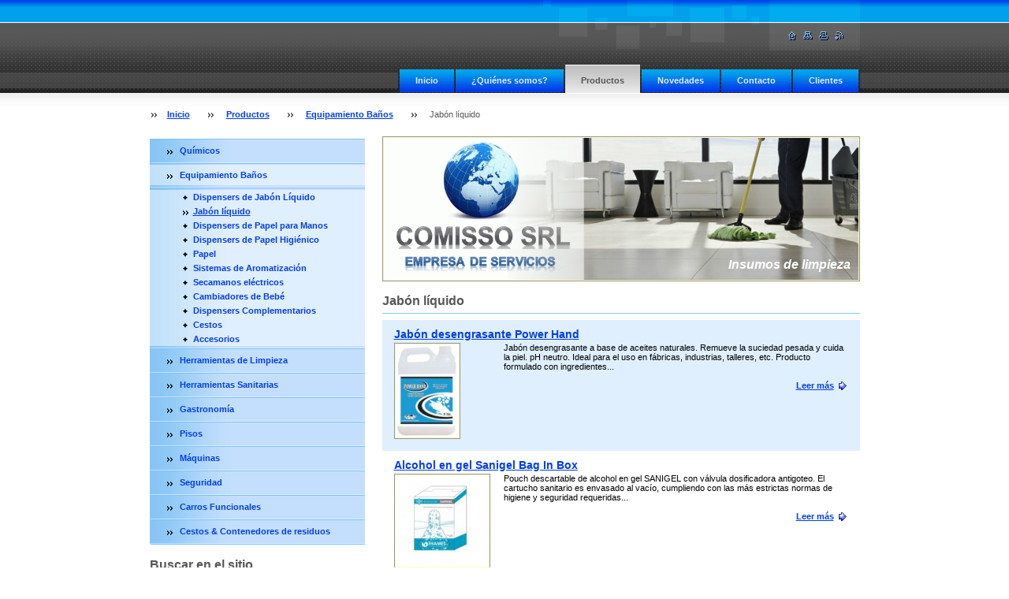

--- FILE ---
content_type: text/html; charset=UTF-8
request_url: https://www.comissosrl.com/oferta/productos/equipamiento-banos/jabon-liquido/
body_size: 6952
content:
<!--[if lte IE 9]><!DOCTYPE HTML PUBLIC "-//W3C//DTD HTML 4.01 Transitional//EN" "https://www.w3.org/TR/html4/loose.dtd"><![endif]-->
<!DOCTYPE html>

<!--[if IE]><html class="ie" lang="es"><![endif]-->
<!--[if gt IE 9]><!--> 
<html lang="es">
<!--<![endif]-->

    <head>
        <!--[if lt IE 8]><meta http-equiv="X-UA-Compatible" content="IE=EmulateIE7"><![endif]--><!--[if IE 8]><meta http-equiv="X-UA-Compatible" content="IE=EmulateIE8"><![endif]--><!--[if IE 9]><meta http-equiv="X-UA-Compatible" content="IE=EmulateIE9"><![endif]-->
        <base href="https://www.comissosrl.com/">
  <meta charset="utf-8">
  <meta name="description" content="">
  <meta name="keywords" content="">
  <meta name="generator" content="Webnode">
  <meta name="apple-mobile-web-app-capable" content="yes">
  <meta name="apple-mobile-web-app-status-bar-style" content="black">
  <meta name="format-detection" content="telephone=no">
    <meta name="google-site-verification" content="d8xRKlJfdc1pG4iPlFezyxE6smYB9lrEUv9KsKFmSPA">
  <link rel="shortcut icon" href="https://e569016859.clvaw-cdnwnd.com/6d6ddec3f61ae8195b6cc406c39cb79d/200000697-4ad144bcb4/favicon.ico">
<link rel="canonical" href="https://www.comissosrl.com/oferta/productos/equipamiento-banos/jabon-liquido/">
<script type="text/javascript">(function(i,s,o,g,r,a,m){i['GoogleAnalyticsObject']=r;i[r]=i[r]||function(){
			(i[r].q=i[r].q||[]).push(arguments)},i[r].l=1*new Date();a=s.createElement(o),
			m=s.getElementsByTagName(o)[0];a.async=1;a.src=g;m.parentNode.insertBefore(a,m)
			})(window,document,'script','//www.google-analytics.com/analytics.js','ga');ga('create', 'UA-797705-6', 'auto',{"name":"wnd_header"});ga('wnd_header.set', 'dimension1', 'W1');ga('wnd_header.set', 'anonymizeIp', true);ga('wnd_header.send', 'pageview');var pageTrackerAllTrackEvent=function(category,action,opt_label,opt_value){ga('send', 'event', category, action, opt_label, opt_value)};</script>
  <link rel="alternate" type="application/rss+xml" href="https://comissosrl.com/rss/all.xml" title="">
<!--[if lte IE 9]><style type="text/css">.cke_skin_webnode iframe {vertical-align: baseline !important;}</style><![endif]-->
        <title>Jabón líquido :: Comisso SRL</title>
        <meta name="robots" content="index, follow">
        <meta name="googlebot" content="index, follow">
        <script type="text/javascript" src="https://d11bh4d8fhuq47.cloudfront.net/_system/skins/v9/50000420/js/lib.js"></script>
        <link rel="stylesheet" type="text/css" href="https://d11bh4d8fhuq47.cloudfront.net/_system/skins/v9/50000420/css/style.css" media="screen,handheld,projection">
        <link rel="stylesheet" type="text/css" href="https://d11bh4d8fhuq47.cloudfront.net/_system/skins/v9/50000420/css/print.css" media="print">
    
				<script type="text/javascript">
				/* <![CDATA[ */
					
					if (typeof(RS_CFG) == 'undefined') RS_CFG = new Array();
					RS_CFG['staticServers'] = new Array('https://d11bh4d8fhuq47.cloudfront.net/');
					RS_CFG['skinServers'] = new Array('https://d11bh4d8fhuq47.cloudfront.net/');
					RS_CFG['filesPath'] = 'https://www.comissosrl.com/_files/';
					RS_CFG['filesAWSS3Path'] = 'https://e569016859.clvaw-cdnwnd.com/6d6ddec3f61ae8195b6cc406c39cb79d/';
					RS_CFG['lbClose'] = 'Cerrar';
					RS_CFG['skin'] = 'default';
					if (!RS_CFG['labels']) RS_CFG['labels'] = new Array();
					RS_CFG['systemName'] = 'Webnode';
						
					RS_CFG['responsiveLayout'] = 0;
					RS_CFG['mobileDevice'] = 0;
					RS_CFG['labels']['copyPasteSource'] = 'Leer más:';
					
				/* ]]> */
				</script><script type="text/javascript" src="https://d11bh4d8fhuq47.cloudfront.net/_system/client/js/compressed/frontend.package.1-3-108.js?ph=e569016859"></script><style type="text/css"></style></head>

    <body>
        <script type="text/javascript">
            /* <![CDATA[ */
           
                RubicusFrontendIns.addAbsoluteHeaderBlockId('headerMenu');

            /* ]]> */
        </script>    

        <div id="pageWrapper">
    
            <div id="page">
        
                <div id="headerWrapper">
        
                    <div id="header">
                    
                        <div id="headerLogo">                    
                            <div id="logo"><a href="home/" title="Ir a la página de inicio."><span id="rbcSystemIdentifierLogo" style="visibility: hidden;">Comisso SRL</span></a></div>                            <script type="text/javascript"> /* <![CDATA[ */ logoCentering(); /* ]]> */ </script>                            
                        </div> <!-- id="headerLogo" -->
                        
                        <div class="cleaner"></div>
                
                        <div class="quick">
                            <ul>                                
                                <li class="homepage"><a href="home/" title="Ir a la página de inicio."><span class="hidden">Inicio</span></a></li>
                                <li class="sitemap"><a href="/sitemap/" title="Ir al mapa del sitio."><span class="hidden">Mapa del sitio</span></a></li>
                                <li class="print"><a href="#" onclick="window.print(); return false;" title="Imprimir página"><span class="hidden">Imprimir</span></a></li>
                                <li class="rss"><a href="/rss/" title="Feeds RSS"><span class="hidden">RSS</span></a></li>
                            </ul>
                        </div> <!-- class="quick" -->
                        
                        <div id="languageSelect"></div>			
                        
                        <hr class="hidden">
                
                        <div id="headerMenu">
                            
<ul class="menu">
	<li class="first"><a href="/home/">Inicio</a></li>
	<li><a href="/quienes-somos-/">¿Quiénes somos?</a></li>
	<li class="open selected"><a href="/oferta/productos/">Productos</a></li>
	<li><a href="/novedades/">Novedades</a></li>
	<li><a href="/contacto/">Contacto</a></li>
	<li class="last"><a href="/clientes/">Clientes</a></li>
</ul>			
                        </div> <!-- id="mainMenu" -->
                        
                        <hr class="hidden">
                        
                        <div class="cleaner"></div>
                            
                        <div id="navigator">
                            <div id="pageNavigator" class="rbcContentBlock"><span class="separator"><span class="invisible"> &gt; </span></span><a class="navFirstPage" href="/home/">Inicio</a><span class="separator"><span class="invisible"> &gt; </span></span><a href="/oferta/productos/">Productos</a><span class="separator"><span class="invisible"> &gt; </span></span><a href="/oferta/productos/equipamiento-banos/">Equipamiento Baños</a><span class="separator"><span class="invisible"> &gt; </span></span><span id="navCurrentPage">Jabón líquido</span></div>                        </div> <!-- id="navigator" -->
                        
                        <hr class="hidden">                
                        
                        <div class="cleaner"></div>
                
                </div> <!-- id="header" -->
                    
                </div> <!-- id="headerWrapper" -->
                
                <div id="contentWrapper">
                
                    <div id="content" class="threeCols">
                    
                        <div id="mainColumn"> 
                        
                            <div id="illustration">
                                <div class="in1">
                                    <div class="in2">
                                        <img src="https://e569016859.clvaw-cdnwnd.com/6d6ddec3f61ae8195b6cc406c39cb79d/200000805-b8da0b9d33/50000000.png?ph=e569016859" width="602" height="180" alt="">                                        <br class="hidden">
                                        <span class="slogan"><span id="rbcCompanySlogan" class="rbcNoStyleSpan">Insumos de limpieza</span></span>
                                    </div>
                                </div>
                            </div> <!-- id="illustration" -->                                                   
                            
                            


                            <div class="box products">

								<h2>Jabón líquido</h2>

								<div class="list">

		

									<div class="product withImage mode-1">										
										<h3 class="heading"><a href="/products/jabon-desengrasante-power-hand1/">Jabón desengrasante Power Hand</a></h3>
                                        

                                        <div class="image">
                                            <p class="image"><span class="thumbnail"><a href="/products/jabon-desengrasante-power-hand1/" title="Ver el tema completo"><img src="https://e569016859.clvaw-cdnwnd.com/6d6ddec3f61ae8195b6cc406c39cb79d/system_preview_small_200000149-3ea923fa24/1eb0dc43c973441ed62f1117f5623575f162f39d.jpg" width="80" height="118" alt="Jabón desengrasante Power Hand"></a></span></p><!-- / class="image" -->
                                            <div class="cleaner"></div>
                                        </div><!-- class="image" -->

        
										<div class="wsw">
											<!-- WSW -->
Jabón desengrasante a base de aceites naturales. Remueve la suciedad pesada y cuida la piel. pH neutro. Ideal para el uso en fábricas, industrias, talleres, etc. Producto formulado con ingredientes...
											<!-- / WSW -->
										</div><!-- class="wsw" -->
                                        <div class="link more">
                                            <a class="icon posRight rightArrow" href="/products/jabon-desengrasante-power-hand1/" title="Ver el tema completo">Leer más</a>
                                        </div>
										<div class="cleaner"><!-- --></div>
									</div><!--  class="product" -->
		

									<p class="hidden">&mdash;&mdash;&mdash;&mdash;&mdash;</p>

		

									<div class="product withImage mode-0">										
										<h3 class="heading"><a href="/products/alcohol-en-gel-sanigel-bag-in-box1/">Alcohol en gel Sanigel Bag In Box</a></h3>
                                        

                                        <div class="image">
                                            <p class="image"><span class="thumbnail"><a href="/products/alcohol-en-gel-sanigel-bag-in-box1/" title="Ver el tema completo"><img src="https://e569016859.clvaw-cdnwnd.com/6d6ddec3f61ae8195b6cc406c39cb79d/system_preview_small_200000148-b8b36b9ad4/f638d19fd4d7835936b7e3b8e289250a30aa438c.jpg" width="118" height="116" alt="Alcohol en gel Sanigel Bag In Box"></a></span></p><!-- / class="image" -->
                                            <div class="cleaner"></div>
                                        </div><!-- class="image" -->

        
										<div class="wsw">
											<!-- WSW -->
Pouch descartable de alcohol en gel SANIGEL con válvula dosificadora antigoteo. El cartucho sanitario es envasado al vacío, cumpliendo con las más estrictas normas de higiene y seguridad requeridas...
											<!-- / WSW -->
										</div><!-- class="wsw" -->
                                        <div class="link more">
                                            <a class="icon posRight rightArrow" href="/products/alcohol-en-gel-sanigel-bag-in-box1/" title="Ver el tema completo">Leer más</a>
                                        </div>
										<div class="cleaner"><!-- --></div>
									</div><!--  class="product" -->
		

									<p class="hidden">&mdash;&mdash;&mdash;&mdash;&mdash;</p>

		

									<div class="product withImage mode-1">										
										<h3 class="heading"><a href="/products/alcohol-en-gel-sanigel1/">Alcohol en gel Sanigel</a></h3>
                                        

                                        <div class="image">
                                            <p class="image"><span class="thumbnail"><a href="/products/alcohol-en-gel-sanigel1/" title="Ver el tema completo"><img src="https://e569016859.clvaw-cdnwnd.com/6d6ddec3f61ae8195b6cc406c39cb79d/system_preview_small_200000147-cdb95cfadb/44ce5d859c4fe8d379c0a77f7986c41d0b47abce.jpg" width="87" height="118" alt="Alcohol en gel Sanigel"></a></span></p><!-- / class="image" -->
                                            <div class="cleaner"></div>
                                        </div><!-- class="image" -->

        
										<div class="wsw">
											<!-- WSW -->
Elimina instantáneamente los gérmenes más comunes en un 99%. Reduce las bacterias de la piel que causan enfermedades. Sin enjuague. Formulado con componentes que no irritan la piel. Sus suaves...
											<!-- / WSW -->
										</div><!-- class="wsw" -->
                                        <div class="link more">
                                            <a class="icon posRight rightArrow" href="/products/alcohol-en-gel-sanigel1/" title="Ver el tema completo">Leer más</a>
                                        </div>
										<div class="cleaner"><!-- --></div>
									</div><!--  class="product" -->
		

									<p class="hidden">&mdash;&mdash;&mdash;&mdash;&mdash;</p>

		

									<div class="product withImage mode-0">										
										<h3 class="heading"><a href="/products/jabon-antibacterial-rapid-hand-bag-in-box1/">Jabón antibacterial Rapid Hand Bag In Box</a></h3>
                                        

                                        <div class="image">
                                            <p class="image"><span class="thumbnail"><a href="/products/jabon-antibacterial-rapid-hand-bag-in-box1/" title="Ver el tema completo"><img src="https://e569016859.clvaw-cdnwnd.com/6d6ddec3f61ae8195b6cc406c39cb79d/system_preview_small_200000146-e19c2e295b/af573d3b0d0c69eab2b35a03dc00cbf357000663.jpg" width="117" height="118" alt="Jabón antibacterial Rapid Hand Bag In Box"></a></span></p><!-- / class="image" -->
                                            <div class="cleaner"></div>
                                        </div><!-- class="image" -->

        
										<div class="wsw">
											<!-- WSW -->
Pouch descartable de jabón bactericida RAPID HAND con válvula dosificadora antigoteo. El cartucho sanitario es envasado al vacío, cumpliendo con las más estrictas normas de higiene y seguridad...
											<!-- / WSW -->
										</div><!-- class="wsw" -->
                                        <div class="link more">
                                            <a class="icon posRight rightArrow" href="/products/jabon-antibacterial-rapid-hand-bag-in-box1/" title="Ver el tema completo">Leer más</a>
                                        </div>
										<div class="cleaner"><!-- --></div>
									</div><!--  class="product" -->
		

									<p class="hidden">&mdash;&mdash;&mdash;&mdash;&mdash;</p>

		

									<div class="product withImage mode-1">										
										<h3 class="heading"><a href="/products/jabon-antibacterial-rapid-hand1/">Jabón antibacterial Rapid Hand</a></h3>
                                        

                                        <div class="image">
                                            <p class="image"><span class="thumbnail"><a href="/products/jabon-antibacterial-rapid-hand1/" title="Ver el tema completo"><img src="https://e569016859.clvaw-cdnwnd.com/6d6ddec3f61ae8195b6cc406c39cb79d/system_preview_small_200000145-b9fb3baf4b/c638784da8c189be9ae30a8a74a34356722a66ff.jpg" width="118" height="118" alt="Jabón antibacterial Rapid Hand"></a></span></p><!-- / class="image" -->
                                            <div class="cleaner"></div>
                                        </div><!-- class="image" -->

        
										<div class="wsw">
											<!-- WSW -->
Jabón líquido antibacterial especialmente formulado para la limpieza de manos. Posee PCMX, agente antimicrobiano de amplio espectro, que brinda un seguro control de bacterias gram - y gram +. Mata el...
											<!-- / WSW -->
										</div><!-- class="wsw" -->
                                        <div class="link more">
                                            <a class="icon posRight rightArrow" href="/products/jabon-antibacterial-rapid-hand1/" title="Ver el tema completo">Leer más</a>
                                        </div>
										<div class="cleaner"><!-- --></div>
									</div><!--  class="product" -->
		

									<p class="hidden">&mdash;&mdash;&mdash;&mdash;&mdash;</p>

		

									<div class="product withImage mode-0">										
										<h3 class="heading"><a href="/products/jabon-liquido-hand-cleaner-bag-in-box1/">Jabón líquido Hand Cleaner Bag In Box</a></h3>
                                        

                                        <div class="image">
                                            <p class="image"><span class="thumbnail"><a href="/products/jabon-liquido-hand-cleaner-bag-in-box1/" title="Ver el tema completo"><img src="https://e569016859.clvaw-cdnwnd.com/6d6ddec3f61ae8195b6cc406c39cb79d/system_preview_small_200000144-d5c0fd6bc0/29d211e7690750f3e0303cc4ce0569886b0edfc6.jpg" width="117" height="118" alt="Jabón líquido Hand Cleaner Bag In Box"></a></span></p><!-- / class="image" -->
                                            <div class="cleaner"></div>
                                        </div><!-- class="image" -->

        
										<div class="wsw">
											<!-- WSW -->
Pouch descartable de jabón cosmético HAND CLEANER con válvula dosificadora antigoteo. El cartucho sanitario es envasado al vacío, cumpliendo con las más estrictas normas de higiene y seguridad...
											<!-- / WSW -->
										</div><!-- class="wsw" -->
                                        <div class="link more">
                                            <a class="icon posRight rightArrow" href="/products/jabon-liquido-hand-cleaner-bag-in-box1/" title="Ver el tema completo">Leer más</a>
                                        </div>
										<div class="cleaner"><!-- --></div>
									</div><!--  class="product" -->
		

									<p class="hidden">&mdash;&mdash;&mdash;&mdash;&mdash;</p>

		

									<div class="product withImage mode-1">										
										<h3 class="heading"><a href="/products/jabon-liquido-hand-cleaner1/">Jabón líquido Hand Cleaner</a></h3>
                                        

                                        <div class="image">
                                            <p class="image"><span class="thumbnail"><a href="/products/jabon-liquido-hand-cleaner1/" title="Ver el tema completo"><img src="https://e569016859.clvaw-cdnwnd.com/6d6ddec3f61ae8195b6cc406c39cb79d/system_preview_small_200000143-a2dbfa3d5b/0099cdf8428d6c029027a3e9bbcd020bf546f0b5.jpg" width="83" height="118" alt="Jabón líquido Hand Cleaner"></a></span></p><!-- / class="image" -->
                                            <div class="cleaner"></div>
                                        </div><!-- class="image" -->

        
										<div class="wsw">
											<!-- WSW -->
Jabón líquido especialmente formulado para la limpieza de manos. Posee emolientes de origen natural que suavizan y humectan la piel. pH neutro. Producto formulado con ingredientes activos...
											<!-- / WSW -->
										</div><!-- class="wsw" -->
                                        <div class="link more">
                                            <a class="icon posRight rightArrow" href="/products/jabon-liquido-hand-cleaner1/" title="Ver el tema completo">Leer más</a>
                                        </div>
										<div class="cleaner"><!-- --></div>
									</div><!--  class="product" -->
		
									                                    
								</div><!-- class="list" -->
	
								<div class="pagination">
									
                                    
									
                                    

									<div class="cleaner"></div>

								</div><!-- class="pagination" -->							

								<hr class="hidden">

                                <div class="cleaner"></div>

							</div><!-- class="box products" -->


		                         
                        </div> <!-- id="mainColumn" -->
                        
                        <div id="leftColumn">
                                            
                            


                            <div class="leftMenu box">

        <ul class="menu">
	<li class="first">

<div class="menuIn"><span class="bullet"></span><a href="/oferta/productos/quimicos/">

Químicos

    </a></div>

    </li>
	<li class="open selected">

<div class="menuIn"><span class="bullet"></span><a href="/oferta/productos/equipamiento-banos/">

Equipamiento Baños

    </a></div>

    
	<ul class="level1">
		<li class="first">

<div class="menuIn"><span class="bullet"></span><a href="/oferta/productos/equipamiento-banos/dispensers-de-jabon-liquido/">

Dispensers de Jabón Líquido

    </a></div>

    </li>
		<li class="selected activeSelected">

<div class="menuIn"><span class="bullet"></span><a href="/oferta/productos/equipamiento-banos/jabon-liquido/">

Jabón líquido

    </a></div>

    </li>
		<li>

<div class="menuIn"><span class="bullet"></span><a href="/oferta/productos/equipamiento-banos/dispensers-de-papel-para-manos/">

Dispensers de Papel para Manos

    </a></div>

    </li>
		<li>

<div class="menuIn"><span class="bullet"></span><a href="/oferta/productos/equipamiento-banos/dispensers-de-papel-higienico/">

Dispensers de Papel Higiénico

    </a></div>

    </li>
		<li>

<div class="menuIn"><span class="bullet"></span><a href="/oferta/productos/equipamiento-banos/papel/">

Papel

    </a></div>

    </li>
		<li>

<div class="menuIn"><span class="bullet"></span><a href="/oferta/productos/equipamiento-banos/sistemas-de-aromatizacion/">

Sistemas de Aromatización

    </a></div>

    </li>
		<li>

<div class="menuIn"><span class="bullet"></span><a href="/oferta/productos/equipamiento-banos/secamanos-electricos/">

Secamanos eléctricos

    </a></div>

    </li>
		<li>

<div class="menuIn"><span class="bullet"></span><a href="/oferta/productos/equipamiento-banos/cambiadores-de-bebe/">

Cambiadores de Bebé

    </a></div>

    </li>
		<li>

<div class="menuIn"><span class="bullet"></span><a href="/oferta/productos/equipamiento-banos/dispensers-complementarios/">

Dispensers Complementarios

    </a></div>

    </li>
		<li>

<div class="menuIn"><span class="bullet"></span><a href="/oferta/productos/equipamiento-banos/cestos/">

Cestos

    </a></div>

    </li>
		<li class="last">

<div class="menuIn"><span class="bullet"></span><a href="/oferta/productos/equipamiento-banos/accesorios/">

Accesorios

    </a></div>

    </li>
	</ul>
	</li>
	<li>

<div class="menuIn"><span class="bullet"></span><a href="/oferta/productos/herramientas-de-limpieza/">

Herramientas de Limpieza

    </a></div>

    </li>
	<li>

<div class="menuIn"><span class="bullet"></span><a href="/oferta/productos/herramientas-sanitarias/">

Herramientas Sanitarias

    </a></div>

    </li>
	<li>

<div class="menuIn"><span class="bullet"></span><a href="/oferta/productos/gastronomia/">

Gastronomía

    </a></div>

    </li>
	<li>

<div class="menuIn"><span class="bullet"></span><a href="/oferta/productos/pisos/">

Pisos

    </a></div>

    </li>
	<li>

<div class="menuIn"><span class="bullet"></span><a href="/oferta/productos/maquinas/">

Máquinas

    </a></div>

    </li>
	<li>

<div class="menuIn"><span class="bullet"></span><a href="/oferta/productos/seguridad/">

Seguridad

    </a></div>

    </li>
	<li>

<div class="menuIn"><span class="bullet"></span><a href="/oferta/productos/carros-funcionales/">

Carros Funcionales

    </a></div>

    </li>
	<li class="last">

<div class="menuIn"><span class="bullet"></span><a href="/oferta/productos/cestos-contenedores-de-residuos/">

Cestos &amp; Contenedores de residuos

    </a></div>

    </li>
</ul>

                                <div class="end"></div>

                                <hr class="hidden">

                                <div class="cleaner"></div>

                            </div> <!-- class="leftMenu box" --> 

        			
                                                
                            

                            <div class="leftSearch box">

		<form action="/search/" method="get" id="fulltextSearch">

                                <h2>Buscar en el sitio</h2>
                                <fieldset>   
                                    <label for="fulltextSearchText">Buscar:</label>
                                    <input type="text" id="fulltextSearchText" name="text" value="">
                                    <button class="submit" type="submit"><span class="hidden">Buscar</span></button>
                                </fieldset>

		</form>

                                <hr class="hidden">

                                <div class="cleaner"></div>

                            </div> <!-- class="leftSearch box" -->

		
                            


                            <div class="box contact">

								<h2>Contacto</h2>

                                <div class="in">

		 
        
    								<div class="wsw">
                                        <address>

                                            <strong></strong>
                                            <span class="cleaner block"></span>

                                            
                                            <br class="hidden"><br class="hidden">
                                            <span class="bigIcon iconAddress"></span>
                                            <span class="address">     
                                                Paso de los Libres 1140, San Luis, CP 5700
                                            </span>
                                            <span class="cleaner block"></span>
    

                                            
                                            <br class="hidden"><br class="hidden">
                                            <span class="bigIcon iconPhone"></span>
                                            <span class="phone">
                                                +54 266 4428581 (fijo)<br />
+54 266 4400000
                                            </span>
                                            <span class="cleaner block"></span>
    

                                            
                                            <br class="hidden"><br class="hidden">
                                            <span class="bigIcon iconEmail"></span>
                                            <span class="email">
                                                <a href="&#109;&#97;&#105;&#108;&#116;&#111;:&#105;&#110;&#102;&#111;&#64;&#99;&#111;&#109;&#105;&#115;&#115;&#111;&#115;&#114;&#108;&#46;&#99;&#111;&#109;"><span id="rbcContactEmail">&#105;&#110;&#102;&#111;&#64;&#99;&#111;&#109;&#105;&#115;&#115;&#111;&#115;&#114;&#108;&#46;&#99;&#111;&#109;</span></a>
                                            </span>
                                            <span class="cleaner block"></span> 
    

    								    </address>
                                    </div>

		

                                </div> <!-- class="in" -->

								<hr class="hidden">

                                <div class="cleaner"></div>

							</div><!-- class="box contact" -->


					
                            
                            


                                <div class="box wysiwyg">

							        <div class="wsw">
								       <!-- WSW -->

		

								       <!-- WSW -->
							        </div><!-- class="wsw" -->

							        <hr class="hidden">

                                    <div class="cleaner"></div>

			                    </div><!-- class="box wysiwyg" -->

		
                                                                    

                        </div> <!-- id="leftColumn" -->
        
                        <div class="cleaner"></div>
        
                    </div> <!-- id="content" -->
            
                </div> <!-- id="contentWrapper" -->
                
                <div class="cleaner"></div>
                
                <div id="footerWrapper">
    
                    <div id="footer">
                    
                        <div class="text">
                            <span id="rbcFooterText" class="rbcNoStyleSpan">© 2013 Todos los derechos reservados.</span>      
                        </div>                                                
                        
                        <hr class="hidden">
                
                        <div class="rubicus">            
                            <span class="rbcSignatureText">Creado por Peto Master</span>                        </div>
                        
                    </div> <!-- id="footer" -->                
                
                </div> <!-- id="footerWrapper" -->  
            
            </div> <!-- id="page" -->
            
        </div> <!-- id="pageWrapper" -->        
        
                <script type="text/javascript">
            /* <![CDATA[ */
           
                RubicusFrontendIns.faqInit('faq', 'answerBlock');

                RubicusFrontendIns.addObserver({
                    onContentChange: function ()
                    {
                        logoCentering();
                    },
                    
                    onStartSlideshow: function()
                    {
                        $('slideshowControl').innerHTML = 'Pausa';
                        $('slideshowControl').title = 'Pausar la presentación de imágenes';
                        $('slideshowControl').onclick = function() { RubicusFrontendIns.stopSlideshow(); return false; }
                    },

                    onStopSlideshow: function()
                    {
                        $('slideshowControl').innerHTML = 'Presentación de imágenes';
                        $('slideshowControl').title = 'Comenzar la presentación de imágenes';
                        $('slideshowControl').onclick = function() { RubicusFrontendIns.startSlideshow(); return false; }
                    },

                    onShowImage: function()
                    {
                        if (RubicusFrontendIns.isSlideshowMode())
                        {
                            $('slideshowControl').innerHTML = 'Pausa';
                            $('slideshowControl').title = 'Pausar la presentación de imágenes';
                            $('slideshowControl').onclick = function() { RubicusFrontendIns.stopSlideshow(); return false; }
                        }   
                    }
                });
                
                RubicusFrontendIns.addFileToPreload('https://d11bh4d8fhuq47.cloudfront.net/_system/skins/v9/50000420/img/headerMenuActive.png');
                RubicusFrontendIns.addFileToPreload('https://d11bh4d8fhuq47.cloudfront.net/_system/skins/v9/50000420/img/leftColumnMenuItemInOpen.png');
                RubicusFrontendIns.addFileToPreload('https://d11bh4d8fhuq47.cloudfront.net/_system/skins/v9/50000420/img/leftColumnMenuItemInSelect.png');
                RubicusFrontendIns.addFileToPreload('https://d11bh4d8fhuq47.cloudfront.net/_system/skins/v9/50000420/img/iconArrowUp.png');                                
                RubicusFrontendIns.addFileToPreload('https://d11bh4d8fhuq47.cloudfront.net/_system/skins/v9/50000420/img/iconArrowDown.png');
                RubicusFrontendIns.addFileToPreload('https://d11bh4d8fhuq47.cloudfront.net/_system/skins/v9/50000420/img/loading.gif');
                RubicusFrontendIns.addFileToPreload('https://d11bh4d8fhuq47.cloudfront.net/_system/skins/v9/50000420/img/loading-box.gif');
                
            /* ]]> */
        </script>
        
    <div id="rbcFooterHtml"></div><script type="text/javascript">var keenTrackerCmsTrackEvent=function(id){if(typeof _jsTracker=="undefined" || !_jsTracker){return false;};try{var name=_keenEvents[id];var keenEvent={user:{u:_keenData.u,p:_keenData.p,lc:_keenData.lc,t:_keenData.t},action:{identifier:id,name:name,category:'cms',platform:'WND1',version:'2.1.157'},browser:{url:location.href,ua:navigator.userAgent,referer_url:document.referrer,resolution:screen.width+'x'+screen.height,ip:'57.141.20.37'}};_jsTracker.jsonpSubmit('PROD',keenEvent,function(err,res){});}catch(err){console.log(err)};};</script></body>
    
</html>    
